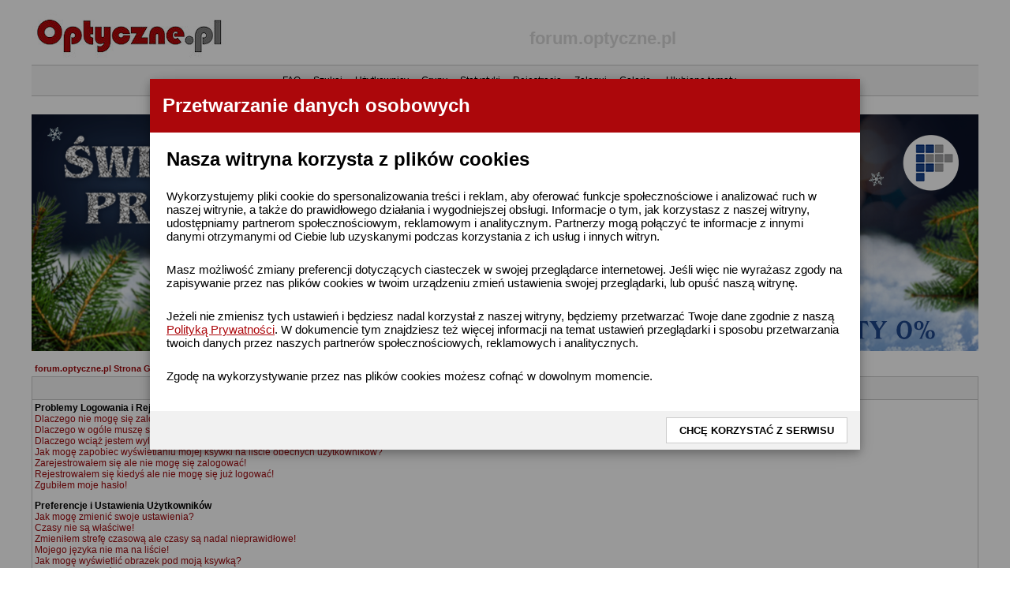

--- FILE ---
content_type: text/html; charset=ISO-8859-2
request_url: https://forum.optyczne.pl/faq.php?sid=6d5aec40085fd2ef05b961064bbbce22
body_size: 17963
content:
<!DOCTYPE HTML PUBLIC "-//W3C//DTD HTML 4.01 Transitional//EN">
<html dir="ltr">
<head>
  <meta http-equiv="Content-Type" content="text/html; charset=iso-8859-2">
  <meta http-equiv="Content-Style-Type" content="text/css">
      <title>forum.optyczne.pl :: FAQ</title>
  <link rel="stylesheet" href="templates/FIsilverBrown/FIsilverBrown.css" type="text/css">
      <style type="text/css">
   <!--
  .topbkg{
  #background: #dbe3ee url(templates/FIsilverBrown/images/cellpic_bkg.jpg) repeat-x;
    background: #ffffff 
  }
  -->
  </style>
  <link rel='stylesheet' href='w3.css' type='text/css' media='all' />
	<script language="Javascript" type="text/javascript">
	<!--
	var factive_color = '#E7E7E7';
	var faonmouse_color = '#F6F6F6';
	var faonmouse2_color = '#EFEFEF';
	var l_empty_message = 'Musisz wpisać wiadomość przed wysłaniem';
	var no_text_selected = 'Zaznacz najpierw tekst';
	var cname = 'bbc79400dc-1';
	var cpath = '/';
	var cdomain = 'forum.optyczne.pl';
	var csecure = '1';
				//-->
	</script>
	<script language="JavaScript" type="text/javascript" src="images/jsscripts.js"></script>
			<script language="JavaScript" type="text/javascript" src="templates/FIsilverBrown/overlib.js"><!-- overLIB (c) Erik Bosrup --></script>
	
<script>
  (function(i,s,o,g,r,a,m){i['GoogleAnalyticsObject']=r;i[r]=i[r]||function(){
    (i[r].q=i[r].q||[]).push(arguments)},i[r].l=1*new Date();a=s.createElement(o),
      m=s.getElementsByTagName(o)[0];a.async=1;a.src=g;m.parentNode.insertBefore(a,m)
        })(window,document,'script','https://www.google-analytics.com/analytics.js','ga');
        
          ga('create', 'UA-909450-1', 'auto');
            ga('send', 'pageview');
            
            </script>






</head>
<body bgcolor="#E5E5E5" text="#000000" link="#000000" vlink="#444444" onload="focus_field('focus');">
<script>
function setCookie(cname, cvalue, exdays) {
    var d = new Date();
    d.setTime(d.getTime() + (exdays*24*60*60*1000));
    var expires = "expires="+ d.toUTCString();
    document.cookie = cname + "=" + cvalue + ";" + expires + ";path=/";
}
function getCookie(cname) {
    var name = cname + "=";
    var decodedCookie = decodeURIComponent(document.cookie);
    var ca = decodedCookie.split(';');
    for(var i = 0; i <ca.length; i++) {
        var c = ca[i];
        while (c.charAt(0) == ' ') {
            c = c.substring(1);
        }
        if (c.indexOf(name) == 0) {
            return c.substring(name.length, c.length);
        }
    }
    return "";
}
function checkCookie() {
    var spr_polityka = getCookie("polityka");
    //alert(spr_polityka);
    if (spr_polityka != 1) {
      document.getElementById('id01').style.display='block';
    }
    
} 
</script>
<div id="id01" class="w3-modal">
 <div class="w3-modal-content w3-card-4 w3-animate-zoom">
  <header class="w3-container w3-red"> 
   <h1>Przetwarzanie danych osobowych</h1>
  </header>

  <div id="" class="w3-container">
  
  <h2>Nasza witryna korzysta z plików cookies</h2>
  <p class="w3-medium">Wykorzystujemy pliki cookie do spersonalizowania treści i reklam, aby oferować funkcje społecznościowe i analizować ruch w naszej witrynie, a także do prawidłowego działania i wygodniejszej obsługi. Informacje o tym, jak korzystasz z naszej witryny, udostępniamy partnerom społecznościowym, reklamowym i analitycznym. Partnerzy mogą połączyć te informacje z innymi danymi otrzymanymi od Ciebie lub uzyskanymi podczas korzystania z ich usług i innych witryn.</p>
  <p class="w3-medium">Masz możliwość zmiany preferencji dotyczących ciasteczek w swojej przeglądarce internetowej. Jeśli więc nie wyrażasz zgody na zapisywanie przez nas plików cookies w twoim urządzeniu zmień ustawienia swojej przeglądarki, lub opuść naszą witrynę.</p>
  <p class="w3-medium">Jeżeli nie zmienisz tych ustawień i będziesz nadal korzystał z naszej witryny, będziemy przetwarzać Twoje dane zgodnie z naszą <a target="_blank" href="https://optyczne.pl/polityka_prywatnosci.pdf">Polityką Prywatności</a>. W dokumencie tym znajdziesz też więcej informacji na temat ustawień przeglądarki i sposobu przetwarzania twoich danych przez naszych partnerów społecznościowych, reklamowych i analitycznych.</p>
  <p class="w3-medium">Zgodę na wykorzystywanie przez nas plików cookies możesz cofnąć w dowolnym momencie.</p>
  
  </div>
  
  <div class="w3-container w3-light-grey w3-padding">
   <button class="w3-button w3-right w3-white w3-border" 
   onclick="document.getElementById('id01').style.display='none';setCookie('polityka',1,900);"><b>CHCĘ KORZYSTAĆ Z SERWISU</b></button>
  </div>
 </div>
</div>
<script>
checkCookie();
</script>

<div id="overDiv" style="position:absolute; visibility:hidden; filter: alpha(opacity=85); -moz-opacity: 0.85; z-index: 10"></div>

<table width="100%" border="0" cellpadding="0" cellspacing="0" bgcolor="">
<tr>
<td align="center">
<table width="1200" border="0" bgcolor="" cellpadding="0" cellspacing="6">
<tr>
<td align="center">
<a name="top"></a><table width="100%" cellspacing="0" cellpadding="7" border="0" align="center">
   <tr>
      <td class="bodyline">
	                    
<table class="bodyline" width="100%" cellspacing="0" cellpadding="0" border="0">
<tr>
<td>
<table class="topbkg" width="100%" cellspacing="0" cellpadding="0" border="0">
<tr>
<td><table width="100%" border="0" cellpadding="0" cellspacing="0" bgcolor="">
<tr>
<td align="center"><a href="https://www.optyczne.pl"><img src="templates/FIsilverBrown/images/phpbb2_logo.jpg" border="0" alt="optyczne.pl" title="optyczne.pl" width="250" height="65" /></a></td>   	<td align="center" width="100%" valign="middle">
						<span class="maintitle"><span style="color: #D9D9D9">forum.optyczne.pl</span></span>
						<!--<br>
						<span class="gen"></span>-->
					</td>
<td align="center" width="100%">&nbsp;</td>
</tr>
</table>

                          <table width="100%" border="0" cellspacing="0" cellpadding="0">
<tr>
<td align="center" class="topnav">
<span class="mainmenu">
                          &#8226;&nbsp; <a href="faq.php?sid=ea480694a50db5430e46921e7dfef911" class="mainmenu">FAQ</a>&nbsp; &#8226;&nbsp;
                          <a href="search.php?sid=ea480694a50db5430e46921e7dfef911" class="mainmenu">Szukaj</a>&nbsp; &#8226;&nbsp;
                          <a href="memberlist.php?sid=ea480694a50db5430e46921e7dfef911" class="mainmenu">Użytkownicy</a>&nbsp; &#8226;&nbsp;
                          <a href="groupcp.php?sid=ea480694a50db5430e46921e7dfef911" class="mainmenu">Grupy</a>&nbsp; &#8226;&nbsp;

                           
                                                                                <a href="statistics.php?sid=ea480694a50db5430e46921e7dfef911" class="mainmenu">Statystyki</a><font color="#000000">&nbsp; &#8226;&nbsp; </font>
                                                <a href="profile.php?mode=register&amp;sid=ea480694a50db5430e46921e7dfef911" class="mainmenu">Rejestracja</a><font color="#000000">&nbsp; &#8226;&nbsp; </font>
                          <a href="login.php?sid=ea480694a50db5430e46921e7dfef911" class="mainmenu">Zaloguj</a><font color="#000000">&nbsp; &#8226;&nbsp; </font>
                                                     <a href="album.php?sid=ea480694a50db5430e46921e7dfef911" class="mainmenu">Galerie</a><font color="#000000">&nbsp; &#8226;&nbsp; </font>
                                                                                                                               				&nbsp;<a href="favorites.php?sid=ea480694a50db5430e46921e7dfef911" class="mainmenu">Ulubione tematy</a>
                        </span></td>
                     </tr>
                  </table>
               </td>

            </tr>
         </table>
	 <!-- reklama -->
	 <br>
	 <center><font size=1 color="#c0c0c0">----- R E K L A M A -----</font><br></center>
	 <center>
	 
	 <!--/* OpenX Javascript Tag v2.8.3 */-->

<!--/*
  * The backup image section of this tag has been generated for use on a
  * non-SSL page. If this tag is to be placed on an SSL page, change the
  *   'http://ads.optyczne.pl/ads/www/delivery/...'
  * to
  *   'https://ads.optyczne.pl/ads/www/delivery/...'
  *
  * This noscript section of this tag only shows image banners. There
  * is no width or height in these banners, so if you want these tags to
  * allocate space for the ad before it shows, you will need to add this
  * information to the <img> tag.
  *
  * If you do not want to deal with the intricities of the noscript
  * section, delete the tag (from <noscript>... to </noscript>). On
  * average, the noscript tag is called from less than 1% of internet
  * users.
  */-->

<script type='text/javascript'><!--//<![CDATA[
   var m3_u = (location.protocol=='https:'?'https://ads.optyczne.pl/ads/www/delivery/ajs.php':'http://ads.optyczne.pl/ads/www/delivery/ajs.php');
   var m3_r = Math.floor(Math.random()*99999999999);
   if (!document.MAX_used) document.MAX_used = ',';
   document.write ("<scr"+"ipt type='text/javascript' src='"+m3_u);
   document.write ("?zoneid=4");
   document.write ('&amp;cb=' + m3_r);
   if (document.MAX_used != ',') document.write ("&amp;exclude=" + document.MAX_used);
   document.write (document.charset ? '&amp;charset='+document.charset : (document.characterSet ? '&amp;charset='+document.characterSet : ''));
   document.write ("&amp;loc=" + escape(window.location));
   if (document.referrer) document.write ("&amp;referer=" + escape(document.referrer));
   if (document.context) document.write ("&context=" + escape(document.context));
   if (document.mmm_fo) document.write ("&amp;mmm_fo=1");
   document.write ("'><\/scr"+"ipt>");
//]]>--></script><noscript><a href='http://ads.optyczne.pl/ads/www/delivery/ck.php?n=ada83aa0&cb=INSERT_RANDOM_NUMBER_HERE' target='_blank'><img src='http://ads.optyczne.pl/ads/www/delivery/avw.php?zoneid=4&cb=INSERT_RANDOM_NUMBER_HERE&n=ada83aa0' border='0' alt='' /></a></noscript>
			<br>
			<!-- koniec kerklamy -->	       
                      </table>
                <br> <table width="100%" cellspacing="0" cellpadding="0" border="0" align="center">


                        <td align="center" valign="top" nowrap="nowrap"><span class="mainmenu">
		            
<table width="100%" cellspacing="2" cellpadding="2" border="0" align="center">
	<tr>
		<td align="left" class="nav"><a href="index.php?sid=ea480694a50db5430e46921e7dfef911" class="nav">forum.optyczne.pl Strona Główna</a></td>
	</tr>
</table>

<table class="forumline" width="100%" cellspacing="1" cellpadding="3" border="0" align="center">
	<tr>
		<th class="thHead">FAQ</th>
	</tr>
	<tr>
		<td class="row1">
						<span class="gen"><b>Problemy Logowania i Rejestracji</b></span><br />
						<span class="gen"><a href="#0" class="postlink">Dlaczego nie mogę się zalogować?</a></span><br />
						<span class="gen"><a href="#1" class="postlink">Dlaczego w ogóle muszę się rejestrować?</a></span><br />
						<span class="gen"><a href="#2" class="postlink">Dlaczego wciąż jestem wylogowywany?</a></span><br />
						<span class="gen"><a href="#3" class="postlink">Jak mogę zapobiec wyświetlaniu mojej ksywki na liście obecnych użytkowników?</a></span><br />
						<span class="gen"><a href="#4" class="postlink">Zarejestrowałem się ale nie mogę się zalogować!</a></span><br />
						<span class="gen"><a href="#5" class="postlink">Rejestrowałem się kiedyś ale nie mogę się już logować!</a></span><br />
						<span class="gen"><a href="#6" class="postlink">Zgubiłem moje hasło!</a></span><br />
						<br />
						<span class="gen"><b>Preferencje i Ustawienia Użytkowników</b></span><br />
						<span class="gen"><a href="#7" class="postlink">Jak mogę zmienić swoje ustawienia?</a></span><br />
						<span class="gen"><a href="#8" class="postlink">Czasy nie są właściwe!</a></span><br />
						<span class="gen"><a href="#9" class="postlink">Zmieniłem strefę czasową ale czasy są nadal nieprawidłowe!</a></span><br />
						<span class="gen"><a href="#10" class="postlink">Mojego języka nie ma na liście!</a></span><br />
						<span class="gen"><a href="#11" class="postlink">Jak mogę wyświetlić obrazek pod moją ksywką?</a></span><br />
						<span class="gen"><a href="#12" class="postlink">Jak mogę zmienić swoją rangę?</a></span><br />
						<span class="gen"><a href="#13" class="postlink">Kiedy klikam odnośnik email, forum wymaga logowania</a></span><br />
						<br />
						<span class="gen"><b>Problemy z Pisaniem</b></span><br />
						<span class="gen"><a href="#14" class="postlink">Jak mogę napisać temat na forum?</a></span><br />
						<span class="gen"><a href="#15" class="postlink">Jak mogę zmienić lub usunąć post?</a></span><br />
						<span class="gen"><a href="#16" class="postlink">Jak mogę dodać podpis do mojego postu?</a></span><br />
						<span class="gen"><a href="#17" class="postlink">Jak mogę utworzyć ankietę?</a></span><br />
						<span class="gen"><a href="#18" class="postlink">Jak mogę zmienić lub usunąć ankietę?</a></span><br />
						<span class="gen"><a href="#19" class="postlink">Dlaczego nie mam dostępu do forum?</a></span><br />
						<span class="gen"><a href="#20" class="postlink">Dlaczego nie mogę głosować w ankietach?</a></span><br />
						<br />
						<span class="gen"><b>Formatowanie i Typy Tematów</b></span><br />
						<span class="gen"><a href="#21" class="postlink">Czym jest BBCode?</a></span><br />
						<span class="gen"><a href="#22" class="postlink">Czy mogę używać HTML?</a></span><br />
						<span class="gen"><a href="#23" class="postlink">Czym są Uśmieszki?</a></span><br />
						<span class="gen"><a href="#24" class="postlink">Czy mogę dodawać Obrazki?</a></span><br />
						<span class="gen"><a href="#25" class="postlink">Czym są Ogłoszenia?</a></span><br />
						<span class="gen"><a href="#26" class="postlink">Czym są Tematy Przyklejone?</a></span><br />
						<span class="gen"><a href="#27" class="postlink">Czym są Tematy Zablokowane?</a></span><br />
						<br />
						<span class="gen"><b>Poziomy Użytkowników i Grupy</b></span><br />
						<span class="gen"><a href="#28" class="postlink">Kim są Administratorzy?</a></span><br />
						<span class="gen"><a href="#29" class="postlink">Kim są Moderatorzy?</a></span><br />
						<span class="gen"><a href="#30" class="postlink">Czym są Grupy Użytkowników?</a></span><br />
						<span class="gen"><a href="#31" class="postlink">Jak mogę dołączyć do Grupy?</a></span><br />
						<span class="gen"><a href="#32" class="postlink">Jak mogę zostać Moderatorem Grupy?</a></span><br />
						<br />
						<span class="gen"><b>Prywatne Wiadomości</b></span><br />
						<span class="gen"><a href="#33" class="postlink">Nie mogę wysyłać prywatnych wiadomości!</a></span><br />
						<span class="gen"><a href="#34" class="postlink">Wciąż dostaję niechciane prywatne wiadomości!</a></span><br />
						<span class="gen"><a href="#35" class="postlink">Dostałem spam lub obraźliwy email od kogoś z tego forum!</a></span><br />
						<br />
						<span class="gen"><b>Sprawy phpBB 2</b></span><br />
						<span class="gen"><a href="#36" class="postlink">Kto napisał ten skrypt?</a></span><br />
						<span class="gen"><a href="#37" class="postlink">Dlaczego funkcja X nie jest dostępna?</a></span><br />
						<span class="gen"><a href="#38" class="postlink">Z kim mam się skontaktować w sprawach nadużyć i prawnych dotyczących tego forum?</a></span><br />
						<br />
						<span class="gen"><b>Punkty pomógł/pomogła</b></span><br />
						<span class="gen"><a href="#39" class="postlink">Czym są punkty pomógł/pomogła?</a></span><br />
						<span class="gen"><a href="#40" class="postlink">Kto może dawać punkty pomógł/pomogła?</a></span><br />
						<span class="gen"><a href="#41" class="postlink">Dlaczego na niektórych forach pod moim avatarem nie są wyświetlane punkty pomógł/pomogła?</a></span><br />
						<span class="gen"><a href="#42" class="postlink">Jak mogę sprawdzić liczbę i inne informacje związane z punktami, które posiadam ja i inni użytkownicy?</a></span><br />
						<span class="gen"><a href="#43" class="postlink">W jaki sposób mogę dać użytkownikowi punkt pomógł/pomogła?</a></span><br />
						<span class="gen"><a href="#44" class="postlink">Ile mogę wystawić punktów w jednym temacie?</a></span><br />
						<br />
						<span class="gen"><b>Ostrzeżenia - system kar dla użytkowników</b></span><br />
						<span class="gen"><a href="#45" class="postlink">Czym są ostrzeżenia?</a></span><br />
						<span class="gen"><a href="#46" class="postlink">Kto może dawać i usuwać ostrzeżenia?</a></span><br />
						<span class="gen"><a href="#47" class="postlink">Co oznaczają wartości ostrzeżeń (np. 1/3/6)?</a></span><br />
						<span class="gen"><a href="#48" class="postlink">Jak sprawdzić kto i dlaczego dał mi ostrzeżenie?</a></span><br />
						<span class="gen"><a href="#49" class="postlink">Czy jest możliwość reklamacji?</a></span><br />
						<br />
						<span class="gen"><b>Załączniki</b></span><br />
						<span class="gen"><a href="#50" class="postlink">W jaki sposób mogę dodać załączniki?</a></span><br />
						<span class="gen"><a href="#51" class="postlink">W jaki sposób mogę dodać załącznik po napisaniu postu?</a></span><br />
						<span class="gen"><a href="#52" class="postlink">W jaki sposób skasować załącznik?</a></span><br />
						<span class="gen"><a href="#53" class="postlink">W jaki sposób mogę zaktualizować komentarz?</a></span><br />
						<span class="gen"><a href="#54" class="postlink">Dlaczego mój załącznik nie jest widoczny w poście?</a></span><br />
						<span class="gen"><a href="#55" class="postlink">Dlaczego nie mogę dodawać załączników?</a></span><br />
						<span class="gen"><a href="#56" class="postlink">Mam odpowiednie uprawnienia a mimo to nie mogę dodać załącznika.</a></span><br />
						<span class="gen"><a href="#57" class="postlink">Dlaczego nie mogę skasować załączników?</a></span><br />
						<span class="gen"><a href="#58" class="postlink">Dlaczego nie mogę ściągać/ogladać załączników?</a></span><br />
						<span class="gen"><a href="#59" class="postlink">Co powinienem zrobić jeśli znajdę nielegalny załącznik?</a></span><br />
						<br />
					</td>
	</tr>
	<tr>
		<td class="catBottom" height="28">&nbsp;</td>
	</tr>
</table>

<br clear="all" />

<table class="forumline" width="100%" cellspacing="1" cellpadding="3" border="0" align="center">
	<tr> 
		<td class="catHead" height="28" align="center"><span class="cattitle">Problemy Logowania i Rejestracji</span></td>
	</tr>
	  
	<tr> 
		<td class="row1" align="left" valign="top"><span class="postbody"><a name="0"></a><b>Dlaczego nie mogę się zalogować?</b></span><br /><span class="postbody">A zarejestrowałeś się? Naprawdę musisz się zarejestrować aby móc się logować. A może zostałeś wyrzucony z forum (jeśli tak się stało zobaczysz odpowiednią informację)? W takim wypadku skontaktuj się z webmasterem lub administratorem forum aby poznać powód tego. Jeżeli zarejestrowałeś się, nie zostałeś wyrzucony a i tak nie możesz się logować sprawdź ponownie swój login i hasło. Zazwyczaj to właśnie błędny login lub hasło są problemem, ale jeśli tak nie jest skontaktuj się z administratorem forum, gdyż problem może leżeć po stronie błędnej konfiguracji skryptu.<br /><a class="postlink" href="#top">Powrót do góry</a></span></td>
	</tr>
	<tr>
		<td class="spaceRow" height="1"><img src="templates/FIsilverBrown/images/spacer.gif" alt="" width="1" height="1" /></td>
	</tr>
	  
	<tr> 
		<td class="row2" align="left" valign="top"><span class="postbody"><a name="1"></a><b>Dlaczego w ogóle muszę się rejestrować?</b></span><br /><span class="postbody">Być może nie musisz, zależy to od administratora forum czy musisz się rejestrować by móc się wypowiedzieć. Jednakże rejestracja da ci dostęp do dodatkowych funkcji niedostępnych dla gości, takich jak własny avatar, prywatne wiadomości, wysyłanie emaili, subskrypcja grup użytkowników itd. Rejestracja zajmuje tylko chwilę i naprawdę zalecamy jej dokonanie.<br /><a class="postlink" href="#top">Powrót do góry</a></span></td>
	</tr>
	<tr>
		<td class="spaceRow" height="1"><img src="templates/FIsilverBrown/images/spacer.gif" alt="" width="1" height="1" /></td>
	</tr>
	  
	<tr> 
		<td class="row1" align="left" valign="top"><span class="postbody"><a name="2"></a><b>Dlaczego wciąż jestem wylogowywany?</b></span><br /><span class="postbody">Jeżeli nie zaznaczysz opcji <i>Loguj mnie automatycznie</i> podczas logowania na forum będziesz zawsze wylogowywany po pewnym czasie. To zapobiega wykorzystaniu twojego konta przez kogokolwiek innego. Aby pozostawać zalogowanym zaznacz powyższą opcję. Nie jest to zalecane, gdy korzystasz z publicznego komputera, np. w bibliotece, kawiarni internetowej czy na uczelni.<br /><a class="postlink" href="#top">Powrót do góry</a></span></td>
	</tr>
	<tr>
		<td class="spaceRow" height="1"><img src="templates/FIsilverBrown/images/spacer.gif" alt="" width="1" height="1" /></td>
	</tr>
	  
	<tr> 
		<td class="row2" align="left" valign="top"><span class="postbody"><a name="3"></a><b>Jak mogę zapobiec wyświetlaniu mojej ksywki na liście obecnych użytkowników?</b></span><br /><span class="postbody">W swoim profilu znajdziesz opcję <i>Ukryj moją obecność na forum</i>. Jeżeli ją <i>włączysz</i> będziesz widoczny na liście tylko dla administratorów oraz dla siebie. Będziesz liczony jako użytkownik ukryty.<br /><a class="postlink" href="#top">Powrót do góry</a></span></td>
	</tr>
	<tr>
		<td class="spaceRow" height="1"><img src="templates/FIsilverBrown/images/spacer.gif" alt="" width="1" height="1" /></td>
	</tr>
	  
	<tr> 
		<td class="row1" align="left" valign="top"><span class="postbody"><a name="4"></a><b>Zarejestrowałem się ale nie mogę się zalogować!</b></span><br /><span class="postbody">Na początek sprawdź czy wpisujesz poprawny login i hasło. Jeżeli te są w porządku to problemem może być jedna z dwóch rzeczy. Jeżeli włączone są funkcje COPPA i kliknąłeś odnośnik <u>Mam mniej niż 13 lat</u> podczas rejestracji musisz postąpić zgodnie z otrzymanymi instrukcjami. Jeżeli tak nie jest to może twoje konto wymaga aktywacji? Niektóre fora wymagają aktywacji wszystkich nowych kont, albo przez samych użytkowników, albo przez administratora, zanim można się na nie logować. Po rejestracji powinieneś otrzymać wiadomość czy wymagana jest aktywacja. Jeżeli otrzymałeś email postępuj zgodnie z instrukcjami w nim zawartymi, a jeśli nie otrzymałeś email'a, to czy jesteś pewien, że podałeś właściwy adres? Jednym z powodów wykorzystania aktywacji jest redukcja dostępu do forum osób nieporządanych, które zechcą je spamować lub obrażać użytkowników. Jeżeli jesteś pewien, że podałeś właściwy email spróbuj skontaktować się z administratorem forum.<br /><a class="postlink" href="#top">Powrót do góry</a></span></td>
	</tr>
	<tr>
		<td class="spaceRow" height="1"><img src="templates/FIsilverBrown/images/spacer.gif" alt="" width="1" height="1" /></td>
	</tr>
	  
	<tr> 
		<td class="row2" align="left" valign="top"><span class="postbody"><a name="5"></a><b>Rejestrowałem się kiedyś ale nie mogę się już logować!</b></span><br /><span class="postbody">Najbardziej prawdopodobne powody takiego stanu to: wpisałeś niewłaściwy login i hasło (poszukaj email'a, który dostałeś po rejestracji) lub administrator usunął twoje konto z jakiegoś powodu. Być może stało się tak, ponieważ nic nie napisałeś? Często administratorzy usuwają użytkowników, którzy w ogóle nic nie napisali aby zmniejszyć rozmiar bazy danych. Spróbuj zarejestrować się ponownie i bądź aktywny w dyskusjach.<br /><a class="postlink" href="#top">Powrót do góry</a></span></td>
	</tr>
	<tr>
		<td class="spaceRow" height="1"><img src="templates/FIsilverBrown/images/spacer.gif" alt="" width="1" height="1" /></td>
	</tr>
	  
	<tr> 
		<td class="row1" align="left" valign="top"><span class="postbody"><a name="6"></a><b>Zgubiłem moje hasło!</b></span><br /><span class="postbody">Nie panikuj! Twoje hasło co prawda nie może zostać odzyskane, ale można je wyczyścić. Aby to zrobić przejdź na stronę logowania i kliknij <u>Zapomniałem hasła</u>, oraz postępuj zgodnie z podanymi instrukcjami a szybko wrócisz na forum<br /><a class="postlink" href="#top">Powrót do góry</a></span></td>
	</tr>
	<tr>
		<td class="spaceRow" height="1"><img src="templates/FIsilverBrown/images/spacer.gif" alt="" width="1" height="1" /></td>
	</tr>
	</table>

<br clear="all" />
<table class="forumline" width="100%" cellspacing="1" cellpadding="3" border="0" align="center">
	<tr> 
		<td class="catHead" height="28" align="center"><span class="cattitle">Preferencje i Ustawienia Użytkowników</span></td>
	</tr>
	  
	<tr> 
		<td class="row1" align="left" valign="top"><span class="postbody"><a name="7"></a><b>Jak mogę zmienić swoje ustawienia?</b></span><br /><span class="postbody">Wszystkie twoje ustawienia (jeśli jesteś zarejestrowany) są przechowywane w bazie danych. Aby je zmienić kliknij w odnośnik <u>Profil</u> (najczęściej znajduje się na górze strony, chociaż nie zawsze). To pozwoli ci zmienić wszystkie ustawienia.<br /><a class="postlink" href="#top">Powrót do góry</a></span></td>
	</tr>
	<tr>
		<td class="spaceRow" height="1"><img src="templates/FIsilverBrown/images/spacer.gif" alt="" width="1" height="1" /></td>
	</tr>
	  
	<tr> 
		<td class="row2" align="left" valign="top"><span class="postbody"><a name="8"></a><b>Czasy nie są właściwe!</b></span><br /><span class="postbody">Podane czasy są prawie na pewno właściwe, ale być może widzisz czasy ze strefy czasowej innej niż twoja. Jeżeli tak jest, to powinieneś zmienić ustawienia twojego profilu, wybierając strefę czasową odpowiednią dla twojego obszaru. Pamiętaj, że zmiana strefy czasowej, jak większość ustawień, może być dokonana jedynie przez użytkowników zarejestrowanych. Jeśli więc jeszcze się nie zarejestrowałeś, teraz jest dobry moment, żeby to zrobić.<br /><a class="postlink" href="#top">Powrót do góry</a></span></td>
	</tr>
	<tr>
		<td class="spaceRow" height="1"><img src="templates/FIsilverBrown/images/spacer.gif" alt="" width="1" height="1" /></td>
	</tr>
	  
	<tr> 
		<td class="row1" align="left" valign="top"><span class="postbody"><a name="9"></a><b>Zmieniłem strefę czasową ale czasy są nadal nieprawidłowe!</b></span><br /><span class="postbody">Jeżeli jesteś pewien, że ustawienia twojej strefy czasowej są poprawne problemem może być czas letni. Forum nie jest zaprojektowane do osbługi zmian między czasem zimowym i letnim, więc w okresie obowiązywania czasu letniego podane czasy mogą różnić się o godzinę od prawdziwych.<br /><a class="postlink" href="#top">Powrót do góry</a></span></td>
	</tr>
	<tr>
		<td class="spaceRow" height="1"><img src="templates/FIsilverBrown/images/spacer.gif" alt="" width="1" height="1" /></td>
	</tr>
	  
	<tr> 
		<td class="row2" align="left" valign="top"><span class="postbody"><a name="10"></a><b>Mojego języka nie ma na liście!</b></span><br /><span class="postbody">Najbardziej prawdopodobne powody to albo ponieważ administrator nie zainstalował twojego języka albo program nie został jeszcze przetłumaczony na twój język. Spróbuj spytać się administratora forum, czy może zainstalować odpowiedni język, a jeśli tłumaczenie nie istnieje możesz sam je zrobić. Więcej informacji znajdziesz na stronie Grupy phpBB (odnośnik znajdziesz na dole strony).<br /><a class="postlink" href="#top">Powrót do góry</a></span></td>
	</tr>
	<tr>
		<td class="spaceRow" height="1"><img src="templates/FIsilverBrown/images/spacer.gif" alt="" width="1" height="1" /></td>
	</tr>
	  
	<tr> 
		<td class="row1" align="left" valign="top"><span class="postbody"><a name="11"></a><b>Jak mogę wyświetlić obrazek pod moją ksywką?</b></span><br /><span class="postbody">Pod twoją nazwą użytkownika przy czytaniu postów mogą być dwa obrazki. Pierwszy jest związany z twoją rangą, zwykle ma formę gwiazdek lub innych znaczków pokazujących jak dużo napisałeś postów lub jaki masz na nich status. Pod nim może znajdować się większy obrazek nazywany Avatarem, który z reguły dla każdego jest inny. To od administratora zależy czy zechce udostępnić funkcje Avatartów i w jaki sposób je udostępni. Jeżeli nie możesz z nich korzystać, to taka jest decyzja administratora i do niego możesz kierować pytania o jej powód (na pewno jest dobry!)<br /><a class="postlink" href="#top">Powrót do góry</a></span></td>
	</tr>
	<tr>
		<td class="spaceRow" height="1"><img src="templates/FIsilverBrown/images/spacer.gif" alt="" width="1" height="1" /></td>
	</tr>
	  
	<tr> 
		<td class="row2" align="left" valign="top"><span class="postbody"><a name="12"></a><b>Jak mogę zmienić swoją rangę?</b></span><br /><span class="postbody">Przeważnie nie możesz zmienić nazwy swojej rangi (pojawiają się one pod nazwą użytkownika przy przeglądaniu tematu, oraz w twoim profilu, zależnie od szablonu). Większość for używa rang aby zaznaczyć liczbę postów, które napisałeś, i aby wyróżnić konkretne osoby, np. moderatorzy czy administratorzy mogą mieć specjalną rangę. Prosimy nie pisać specjalnie postów tylko po to, aby otrzymać wyższą rangę. W takim wypadku moderator lub administrator po prostu ręcznie ją zmniejszy.<br /><a class="postlink" href="#top">Powrót do góry</a></span></td>
	</tr>
	<tr>
		<td class="spaceRow" height="1"><img src="templates/FIsilverBrown/images/spacer.gif" alt="" width="1" height="1" /></td>
	</tr>
	  
	<tr> 
		<td class="row1" align="left" valign="top"><span class="postbody"><a name="13"></a><b>Kiedy klikam odnośnik email, forum wymaga logowania</b></span><br /><span class="postbody">Jedynie zarejestrowani użytkownicy mogą wysyłać email przez wbudowany w forum system (jeżeli admin go włączył). Jest tak aby zapobiec niewłaściwemu wykorzystaniu adresów na forum przez anonimowych użytkowników.<br /><a class="postlink" href="#top">Powrót do góry</a></span></td>
	</tr>
	<tr>
		<td class="spaceRow" height="1"><img src="templates/FIsilverBrown/images/spacer.gif" alt="" width="1" height="1" /></td>
	</tr>
	</table>

<br clear="all" />
<table class="forumline" width="100%" cellspacing="1" cellpadding="3" border="0" align="center">
	<tr> 
		<td class="catHead" height="28" align="center"><span class="cattitle">Problemy z Pisaniem</span></td>
	</tr>
	  
	<tr> 
		<td class="row1" align="left" valign="top"><span class="postbody"><a name="14"></a><b>Jak mogę napisać temat na forum?</b></span><br /><span class="postbody">To proste, kliknij w odpowiedni temat na jedym z for lub tematów. Możliwe, że będziesz musiał się zarejestrować zanim będziesz mógł coś napisać; twoje uprawnienia są wypisane na dole stron for i tematów (lista <i>Możesz pisać nowe tematy, Możesz głosować w ankietach, itp.</i>)<br /><a class="postlink" href="#top">Powrót do góry</a></span></td>
	</tr>
	<tr>
		<td class="spaceRow" height="1"><img src="templates/FIsilverBrown/images/spacer.gif" alt="" width="1" height="1" /></td>
	</tr>
	  
	<tr> 
		<td class="row2" align="left" valign="top"><span class="postbody"><a name="15"></a><b>Jak mogę zmienić lub usunąć post?</b></span><br /><span class="postbody">Jeżeli nie jesteś administratorem lub moderatorem forum możesz jedynie zmieniać lub usuwać własne posty. Aby zmienić post (czasem jest to możliwe jedynie przez jakiś czas po jego napisaniu) kliknij w przycisk <i>zmień</i> przy danym poście. Jeżeli ktoś już na niego odpowiedział po edycji pod postem pojawi się tekst drobnymi literami informujący, ile razy dany post zmieniano. Nie zostanie on dodany jeśli ktoś już odpowiedział na post, lub jeśli został on zmieniony przez administratorów lub moderatorów (powinni oni powiadomić co zmienili i dlaczego). Pamiętaj, że zwykli użytkownicy nie mogą usunąć postu, na który ktoś już odpowiedział.<br /><a class="postlink" href="#top">Powrót do góry</a></span></td>
	</tr>
	<tr>
		<td class="spaceRow" height="1"><img src="templates/FIsilverBrown/images/spacer.gif" alt="" width="1" height="1" /></td>
	</tr>
	  
	<tr> 
		<td class="row1" align="left" valign="top"><span class="postbody"><a name="16"></a><b>Jak mogę dodać podpis do mojego postu?</b></span><br /><span class="postbody">Aby dodać podpis do wiadomości musisz najpierw go stworzyć w swoim profilu. Kiedy już to zrobisz możesz zaznaczyć pole <i>Dodaj podpis</i> przy formularzu wysyłania postu, aby dodać podpis. Możesz także domyślnie dodawać podpis do wszystkich swoich postów zaznaczając odpowiednią opcję w swoim profilu (przy czym każdorazowo pisząc post możesz zadecydować o nie dodawaniu do niego podpisu, przez odznaczenie pola w formularzu wysyłania)<br /><a class="postlink" href="#top">Powrót do góry</a></span></td>
	</tr>
	<tr>
		<td class="spaceRow" height="1"><img src="templates/FIsilverBrown/images/spacer.gif" alt="" width="1" height="1" /></td>
	</tr>
	  
	<tr> 
		<td class="row2" align="left" valign="top"><span class="postbody"><a name="17"></a><b>Jak mogę utworzyć ankietę?</b></span><br /><span class="postbody">Tworzenie ankiet jest proste, kiedy piszesz nowy temat (lub zmieniasz pierwszy post w temacie, jeśli masz do tego uprawnienia) powinieneś zobaczyć formularz <i>Dodaj Ankietę</i> pod głównym polem wiadomości (jeżeli nie widzisz go, to prawdopodobnie nie masz uprawnień do tworzenia ankiet). Musisz wpisać tytuł ankiety i podać przynajmniej dwie opcje (kolejne opcje możesz dodawać przyciskiem <i>Dodaj opcję</i>). Możesz także wyznaczyć limit czasowy dla ankiety, ustaw 0 dla niekończącej się. Liczba możliwych do ustawienia opcji jest określana przez administratora.<br /><a class="postlink" href="#top">Powrót do góry</a></span></td>
	</tr>
	<tr>
		<td class="spaceRow" height="1"><img src="templates/FIsilverBrown/images/spacer.gif" alt="" width="1" height="1" /></td>
	</tr>
	  
	<tr> 
		<td class="row1" align="left" valign="top"><span class="postbody"><a name="18"></a><b>Jak mogę zmienić lub usunąć ankietę?</b></span><br /><span class="postbody">Podobnie jak z postami, ankiety mogą być zmieniane jedynie przez ich twórców, moderatorów lub administratorów. Aby zmienić ankietę musisz zmienić pierwszy post w danym temacie (z którym zawsze związana jest ankieta). Jeżeli nikt jeszcze nie głosował użytkownicy mogą usunąć ankietę lub zmieniać którąkolwiek z opcji, jednakże jeśli zostały już oddane głosy tylko moderatorzy i administratorzy mogą ankietę zmienić lub usunąć. Jest to ustawione w ten sposób aby zapobiec fałszowaniu ankiet przez zmianę opcji w połowie głosowania.<br /><a class="postlink" href="#top">Powrót do góry</a></span></td>
	</tr>
	<tr>
		<td class="spaceRow" height="1"><img src="templates/FIsilverBrown/images/spacer.gif" alt="" width="1" height="1" /></td>
	</tr>
	  
	<tr> 
		<td class="row2" align="left" valign="top"><span class="postbody"><a name="19"></a><b>Dlaczego nie mam dostępu do forum?</b></span><br /><span class="postbody">Nietóre fora mogą być przeznaczone dla konkretnych użytkowników lub grup. Aby przeglądać, czytać, pisać itp. może być potrzebna specjalna autoryzacja. Dostępu do nich mogą udzielić jedynie moderatorzy forum oraz administratorzy i z nimi powinieneś się skontaktować.<br /><a class="postlink" href="#top">Powrót do góry</a></span></td>
	</tr>
	<tr>
		<td class="spaceRow" height="1"><img src="templates/FIsilverBrown/images/spacer.gif" alt="" width="1" height="1" /></td>
	</tr>
	  
	<tr> 
		<td class="row1" align="left" valign="top"><span class="postbody"><a name="20"></a><b>Dlaczego nie mogę głosować w ankietach?</b></span><br /><span class="postbody">Tylko zarejestrowani użytkownicy mogą głosować w ankietach (aby zapobiec fałszowaniu wyników). Jeżeli zarejestrowałeś się i nadal nie możesz głosować, prawdopodobnie nie masz odpowiednich uprawnień.<br /><a class="postlink" href="#top">Powrót do góry</a></span></td>
	</tr>
	<tr>
		<td class="spaceRow" height="1"><img src="templates/FIsilverBrown/images/spacer.gif" alt="" width="1" height="1" /></td>
	</tr>
	</table>

<br clear="all" />
<table class="forumline" width="100%" cellspacing="1" cellpadding="3" border="0" align="center">
	<tr> 
		<td class="catHead" height="28" align="center"><span class="cattitle">Formatowanie i Typy Tematów</span></td>
	</tr>
	  
	<tr> 
		<td class="row1" align="left" valign="top"><span class="postbody"><a name="21"></a><b>Czym jest BBCode?</b></span><br /><span class="postbody">BBCode jest specjalną implementacją HTML'a, a możliwość jego używania jest uzależniona od ustawień dokonanych przez administratora (możesz także wyłączać go dla każdego postu osobno w formularzu wysyłania). Sam BBCode jest podobny stylowo do HTML'a, znaczniki są zawarte w nawiasach kwadratowych [ i ] a nie &lt; i &gt; oraz oferuje większą kontrolę nad tym co i jak będzie wyświetlane. Więcej informacji o BBCode znajdziesz w przewodniku, do którego dostaniesz się ze strony wysyłania postu.<br /><a class="postlink" href="#top">Powrót do góry</a></span></td>
	</tr>
	<tr>
		<td class="spaceRow" height="1"><img src="templates/FIsilverBrown/images/spacer.gif" alt="" width="1" height="1" /></td>
	</tr>
	  
	<tr> 
		<td class="row2" align="left" valign="top"><span class="postbody"><a name="22"></a><b>Czy mogę używać HTML?</b></span><br /><span class="postbody">Zależy to od decyzji administratora, który ma pełną kontrolę nad możliwością używania HTML'a. Jeżeli możesz go używać, prawdopodobnie tylko niektóre znaczniki będą działały. Jest to podyktowane względami <i>bezpieczeństwa</i>, aby zapobiec wstawianiu przez ludzi kodu, który zepsuje wygląd strony czy sprawi inne kłopoty. Jeżeli HTML jest włączony, możesz wyłączyć go dla każdego postu wybierając odpowiednią opcję w formularzu wysłania postu.<br /><a class="postlink" href="#top">Powrót do góry</a></span></td>
	</tr>
	<tr>
		<td class="spaceRow" height="1"><img src="templates/FIsilverBrown/images/spacer.gif" alt="" width="1" height="1" /></td>
	</tr>
	  
	<tr> 
		<td class="row1" align="left" valign="top"><span class="postbody"><a name="23"></a><b>Czym są Uśmieszki?</b></span><br /><span class="postbody">Uśmieszki, albo Ikony Emocji są małymi grafikami, które mogą być używane do wyrażenia jakiegoś uczucia przez wstawienie krótkiego kodu, np. :) oznacza szczęście, :( oznacza smutek. Pełna lista ikon jest dostępna z formularza wysyłania postu. Spróbuj jednak nie nadużywać tych ikon, ponieważ mogą spowodować nieczytelność postu i moderator może zdecydować o usunięciu ich lub całego postu.<br /><a class="postlink" href="#top">Powrót do góry</a></span></td>
	</tr>
	<tr>
		<td class="spaceRow" height="1"><img src="templates/FIsilverBrown/images/spacer.gif" alt="" width="1" height="1" /></td>
	</tr>
	  
	<tr> 
		<td class="row2" align="left" valign="top"><span class="postbody"><a name="24"></a><b>Czy mogę dodawać Obrazki?</b></span><br /><span class="postbody">Jak najbardziej możesz wstawiać obrazki do swoich postów. Jednakże obecnie nie istnieje możliwość przesyłania obrazków bezpośrednio na forum. Musisz więc wstawiać obrazki, które znajdują się na innym, ogólnodostępnym serwerze, np. http://www.moj-serwer.pl/moj-obraz.gif. Nie możesz wstawiać obrazków znajdujących się na twoim komputerze (chyba że jest on publicznie dostępnym serwerem) ani obrazków przechowywanych na stronach wymagających autoryzacji, np. skrzynki pocztowe, strony chronione hasłem itp. Aby wstawić obrazek użyj znacznika BBCode [img] lub odpowiedniego znacznika HTML (jeśli jest to dozwolone).<br /><a class="postlink" href="#top">Powrót do góry</a></span></td>
	</tr>
	<tr>
		<td class="spaceRow" height="1"><img src="templates/FIsilverBrown/images/spacer.gif" alt="" width="1" height="1" /></td>
	</tr>
	  
	<tr> 
		<td class="row1" align="left" valign="top"><span class="postbody"><a name="25"></a><b>Czym są Ogłoszenia?</b></span><br /><span class="postbody">Ogłoszenia często zawierają istotne informacje i powinieneś czytać je gdy tylko się pojawią. Ogłoszenia pojawiają się na górze każdej strony na forum, w którym zostały napisane. To czy możesz wysyłać ogłoszenia zależy od tego, jakich wymaga to uprawnień dostępu, ustawianych przez administratora.<br /><a class="postlink" href="#top">Powrót do góry</a></span></td>
	</tr>
	<tr>
		<td class="spaceRow" height="1"><img src="templates/FIsilverBrown/images/spacer.gif" alt="" width="1" height="1" /></td>
	</tr>
	  
	<tr> 
		<td class="row2" align="left" valign="top"><span class="postbody"><a name="26"></a><b>Czym są Tematy Przyklejone?</b></span><br /><span class="postbody">Tematy Przyklejone pojawiają się pod ogłoszeniami w przeglądzie for i tylko na pierwszej jego stronie. Najczęściej są dosyć ważne, więc w miarę możliwości powinieneś je czytać. Podobnie jak z ogłoszeniami, administrator decyduje jakie uprawnienia są konieczne do pisania tematów przyklejonych na każdym forum.<br /><a class="postlink" href="#top">Powrót do góry</a></span></td>
	</tr>
	<tr>
		<td class="spaceRow" height="1"><img src="templates/FIsilverBrown/images/spacer.gif" alt="" width="1" height="1" /></td>
	</tr>
	  
	<tr> 
		<td class="row1" align="left" valign="top"><span class="postbody"><a name="27"></a><b>Czym są Tematy Zablokowane?</b></span><br /><span class="postbody">Zablokowane Tematy są ustawiane w ten sposób przez moderatora lub administratora. Nie możesz pisać w nich dalszych odpowiedzi oraz każda zawarta w nich ankieta jest automatycznie kończona. Powodów dla zamknięcia tematu może być bardzo wiele.<br /><a class="postlink" href="#top">Powrót do góry</a></span></td>
	</tr>
	<tr>
		<td class="spaceRow" height="1"><img src="templates/FIsilverBrown/images/spacer.gif" alt="" width="1" height="1" /></td>
	</tr>
	</table>

<br clear="all" />
<table class="forumline" width="100%" cellspacing="1" cellpadding="3" border="0" align="center">
	<tr> 
		<td class="catHead" height="28" align="center"><span class="cattitle">Poziomy Użytkowników i Grupy</span></td>
	</tr>
	  
	<tr> 
		<td class="row1" align="left" valign="top"><span class="postbody"><a name="28"></a><b>Kim są Administratorzy?</b></span><br /><span class="postbody">Administratorzy są ludźmi, którym przydzielono najwyższy poziom kontroli nad całym forum. Mogą oni kontrolować wszystkie aspekty działania forum, włącznie z ustawianiem uprawnień dostępu, usuwaniem użytkowników, tworzeniem grup, określaniem moderatorów itp. Mają także pełne możliwości moderacji na forach.<br /><a class="postlink" href="#top">Powrót do góry</a></span></td>
	</tr>
	<tr>
		<td class="spaceRow" height="1"><img src="templates/FIsilverBrown/images/spacer.gif" alt="" width="1" height="1" /></td>
	</tr>
	  
	<tr> 
		<td class="row2" align="left" valign="top"><span class="postbody"><a name="29"></a><b>Kim są Moderatorzy?</b></span><br /><span class="postbody">Moderatorzy są osobami (albo grupami osób), których zadaniem jest doglądanie forum od czasu do czasu. Mają możliwość zmieniania treści lub usuwania postów oraz blokowania, odblokowywania, przenoszenia, usuwania i dzielenia tematów w forum, które moderują. Generalnie czuwają aby ludzie nie schodzili <i>z tematu</i> w dyskusjach oraz nie publikowali nieodpowiednich materiałow.<br /><a class="postlink" href="#top">Powrót do góry</a></span></td>
	</tr>
	<tr>
		<td class="spaceRow" height="1"><img src="templates/FIsilverBrown/images/spacer.gif" alt="" width="1" height="1" /></td>
	</tr>
	  
	<tr> 
		<td class="row1" align="left" valign="top"><span class="postbody"><a name="30"></a><b>Czym są Grupy Użytkowników?</b></span><br /><span class="postbody">Grupy Użytkowników są sposobem, w jaki administratorzy mogą grupować użytkowników. Każdy użytkownik może należeć do wielu grup (co przeważnie nie jest możliwe w innych forach) i każda grupa może mieć własne prawa dostępu. Dzięku temu administratorzy mogą łatwo ustawić wielu użytkowników jako moderatorów lub dać im dostęp do prywatnego forum itp.<br /><a class="postlink" href="#top">Powrót do góry</a></span></td>
	</tr>
	<tr>
		<td class="spaceRow" height="1"><img src="templates/FIsilverBrown/images/spacer.gif" alt="" width="1" height="1" /></td>
	</tr>
	  
	<tr> 
		<td class="row2" align="left" valign="top"><span class="postbody"><a name="31"></a><b>Jak mogę dołączyć do Grupy?</b></span><br /><span class="postbody">Aby dołączyć do grupy użytkowników kliknij w odnośnik grup użytkowników na górze strony (zależnie od szablonu), gdzie możesz przeglądać wszystkie grupy. Nie wszystkie są dostępne dla każdego, niektóre mogą być zamknięte a inne mogą mieć nawet ukryte członkowstwo. Jeżeli grupa jest otwarta możesz poprosić o członkowstwo klikając w odpowiedni przycisk. Twoja prośba musi zostać zaakceptowana przez moderatora grupy, przy czym może on spytać o powód twojej decyzji. Prosimy nie nagabywać moderatora w przypadku negatywnej decyzji, ma swoje powody.<br /><a class="postlink" href="#top">Powrót do góry</a></span></td>
	</tr>
	<tr>
		<td class="spaceRow" height="1"><img src="templates/FIsilverBrown/images/spacer.gif" alt="" width="1" height="1" /></td>
	</tr>
	  
	<tr> 
		<td class="row1" align="left" valign="top"><span class="postbody"><a name="32"></a><b>Jak mogę zostać Moderatorem Grupy?</b></span><br /><span class="postbody">Grupy użytkowników są tworzone przez administratora forum i to on wyznacza moderatora. Jeżeli jesteś zainteresowany stworzeniem nowej grupy powinieneś w pierwszej kolejności z nim się skontaktować, na przykład przez prywatną wiadomość.<br /><a class="postlink" href="#top">Powrót do góry</a></span></td>
	</tr>
	<tr>
		<td class="spaceRow" height="1"><img src="templates/FIsilverBrown/images/spacer.gif" alt="" width="1" height="1" /></td>
	</tr>
	</table>

<br clear="all" />
<table class="forumline" width="100%" cellspacing="1" cellpadding="3" border="0" align="center">
	<tr> 
		<td class="catHead" height="28" align="center"><span class="cattitle">Prywatne Wiadomości</span></td>
	</tr>
	  
	<tr> 
		<td class="row1" align="left" valign="top"><span class="postbody"><a name="33"></a><b>Nie mogę wysyłać prywatnych wiadomości!</b></span><br /><span class="postbody">Mogą być tego trzy powody; nie jesteś zarejestrowany lub i/lub zalogowany, administrator wyłączył prywatne wiadomości dla całego forum lub wyłączył możliwość ich wysyłania dla ciebie. W ostatnim przypadku powinieneś skontaktować się z administratorem i spytać o powód jego decyzji.<br /><a class="postlink" href="#top">Powrót do góry</a></span></td>
	</tr>
	<tr>
		<td class="spaceRow" height="1"><img src="templates/FIsilverBrown/images/spacer.gif" alt="" width="1" height="1" /></td>
	</tr>
	  
	<tr> 
		<td class="row2" align="left" valign="top"><span class="postbody"><a name="34"></a><b>Wciąż dostaję niechciane prywatne wiadomości!</b></span><br /><span class="postbody">W przyszłości planowane jest dodanie listy ignorowanych użytkowników dla systemu prywatnych wiadomości. Obecnie jednak jeśli dostajesz niechciane wiadomości od kogoś poinformuj o tym administratora, może on wyłączyć możliwość wysyłania wiadomości dla danego użytkownika.<br /><a class="postlink" href="#top">Powrót do góry</a></span></td>
	</tr>
	<tr>
		<td class="spaceRow" height="1"><img src="templates/FIsilverBrown/images/spacer.gif" alt="" width="1" height="1" /></td>
	</tr>
	  
	<tr> 
		<td class="row1" align="left" valign="top"><span class="postbody"><a name="35"></a><b>Dostałem spam lub obraźliwy email od kogoś z tego forum!</b></span><br /><span class="postbody">Przykro nam z tego powodu. System wysyłania email'i tego forum zawiera funkcje umożliwiające odnalezienie użytkowników, którzy piszą takie listy. Prześlij administratorowi forum pełną kopię listu, który otrzymałeś. Ważne jest by zawierała wszystkie nagłówki (w których zawarte są informacje o nadawcy). Wtedy może on odpowiednio zadziałać.<br /><a class="postlink" href="#top">Powrót do góry</a></span></td>
	</tr>
	<tr>
		<td class="spaceRow" height="1"><img src="templates/FIsilverBrown/images/spacer.gif" alt="" width="1" height="1" /></td>
	</tr>
	</table>

<br clear="all" />
<table class="forumline" width="100%" cellspacing="1" cellpadding="3" border="0" align="center">
	<tr> 
		<td class="catHead" height="28" align="center"><span class="cattitle">Sprawy phpBB 2</span></td>
	</tr>
	  
	<tr> 
		<td class="row1" align="left" valign="top"><span class="postbody"><a name="36"></a><b>Kto napisał ten skrypt?</b></span><br /><span class="postbody">Ten program (w podstawowej formie) został stworzony, opublikowany i jest własnością <a href="http://www.phpbb.com/" target="_blank">Grupy phpBB</a>. Rozszerzone możliwości działania wykonał <a href="http://www.przemo.org/phpBB2/">Przemo</a> Jest udostępniany na zasadach licencji GNU General Public Licence i może być dowolnie dystrybuowany. Więcej szczegółów pod odnośnikiem.<br /><a class="postlink" href="#top">Powrót do góry</a></span></td>
	</tr>
	<tr>
		<td class="spaceRow" height="1"><img src="templates/FIsilverBrown/images/spacer.gif" alt="" width="1" height="1" /></td>
	</tr>
	  
	<tr> 
		<td class="row2" align="left" valign="top"><span class="postbody"><a name="37"></a><b>Dlaczego funkcja X nie jest dostępna?</b></span><br /><span class="postbody">To oprogramowanie jest dziełem i własnością Grupy phpBB. Jeżeli sądzisz, że jakaś funkcja powinna zostać do niego dodana odwiedź stronę phpbb.com i zobacz co w tej sprawie ma do powiedzenia Grupa phpBB. Prosimy nie pisać próśb o nowe funkcje na forum z phpbb.com. Grupa wykorzystuje system SourceForge do zarządzania tymi prośbami. Poszukaj na forum opinii Grupy phpBB na temat danej funkcji, jeśli taka już tam się znajduje, a w przeciwnym wypadku postępuj zgodnie z podaną tam procedurą zgłaszania prośb.<br /><a class="postlink" href="#top">Powrót do góry</a></span></td>
	</tr>
	<tr>
		<td class="spaceRow" height="1"><img src="templates/FIsilverBrown/images/spacer.gif" alt="" width="1" height="1" /></td>
	</tr>
	  
	<tr> 
		<td class="row1" align="left" valign="top"><span class="postbody"><a name="38"></a><b>Z kim mam się skontaktować w sprawach nadużyć i prawnych dotyczących tego forum?</b></span><br /><span class="postbody">Powinieneś skontaktować się z administratorem forum. Jeżeli nie możesz dowiedzieć się kto nim jest spróbuj skontaktować się z którymś z moderatorów forum i jego spytać do kogo się zwrócić. Jeżeli nadal nie dostaniesz odpowiedzi skontaktuj się z właścicielem domeny (poszukaj go przez whois) lub, jeśli strona jest na serwerze darmowych kont (republika.pl, wp.pl, hg.pl, phg.pl itp.) skontaktuj się z działem nadużyć firmy zarządzającej serwerem. Pamiętaj, że Grupa phpBB nie ma żadnej kontroli i nie może być w żaden sposób odpowiedzialna za to jak, gdzie i przez kogo używane jest forum. Nie ma sensu kontaktować się z Grupą phpBB w sprawach prawnych nie związanych bezpośrednio ze stroną phpbb.com lub oprogramowaniem phpBB. Jeśli napiszesz do Grupy phpBB w sprawie wykorzystania skryptu przez osoby trzecie otrzymasz prawdopodobnie zwięzłą odpowiedź lub też nie otrzymasz jej wcale.<br /><a class="postlink" href="#top">Powrót do góry</a></span></td>
	</tr>
	<tr>
		<td class="spaceRow" height="1"><img src="templates/FIsilverBrown/images/spacer.gif" alt="" width="1" height="1" /></td>
	</tr>
	</table>

<br clear="all" />
<table class="forumline" width="100%" cellspacing="1" cellpadding="3" border="0" align="center">
	<tr> 
		<td class="catHead" height="28" align="center"><span class="cattitle">Punkty pomógł/pomogła</span></td>
	</tr>
	  
	<tr> 
		<td class="row1" align="left" valign="top"><span class="postbody"><a name="39"></a><b>Czym są punkty pomógł/pomogła?</b></span><br /><span class="postbody">Punkty pomógł/pomogła są formą uznania i nagrody dla użytkowników forum za poświęcony czas i udzieloną pomoc innym użytkownikom. Punkty pomógł/pomogła nie powinny być w żaden sposób egzekwowane przez użytkowników pomagających, są one dobrowolnym gestem. Sytuacja w jakiej można dawać punkty pomógł/pomogła jest najczęściej zależna od regulaminu bądź tematyki forum.<br /><a class="postlink" href="#top">Powrót do góry</a></span></td>
	</tr>
	<tr>
		<td class="spaceRow" height="1"><img src="templates/FIsilverBrown/images/spacer.gif" alt="" width="1" height="1" /></td>
	</tr>
	  
	<tr> 
		<td class="row2" align="left" valign="top"><span class="postbody"><a name="40"></a><b>Kto może dawać punkty pomógł/pomogła?</b></span><br /><span class="postbody">Punkty pomógł/pomogła może dać tylko i wyłącznie autor tematu (użytkownik, który założył temat) w obrębie tego tematu.<br /><a class="postlink" href="#top">Powrót do góry</a></span></td>
	</tr>
	<tr>
		<td class="spaceRow" height="1"><img src="templates/FIsilverBrown/images/spacer.gif" alt="" width="1" height="1" /></td>
	</tr>
	  
	<tr> 
		<td class="row1" align="left" valign="top"><span class="postbody"><a name="41"></a><b>Dlaczego na niektórych forach pod moim avatarem nie są wyświetlane punkty pomógł/pomogła?</b></span><br /><span class="postbody">Punkty pomógł/pomogła są wyświetlane tylko w tych kategoriach, forach i subforach, w których jest możliwość wystawiania punktów. Jeżeli w widoku tematu pod swoim avatarem nie widzisz informacji o ilości posiadanych punktów pomógł/pomogła oznacza to, że w tym miejscu administrator zabronił wystawiania punktów pomógł/pomogła. Punkty pomógł/pomogłą nie są wyświetlane u użytkowników, którzy nie mają na swoim koncie co najmniej jednego punktu.<br /><a class="postlink" href="#top">Powrót do góry</a></span></td>
	</tr>
	<tr>
		<td class="spaceRow" height="1"><img src="templates/FIsilverBrown/images/spacer.gif" alt="" width="1" height="1" /></td>
	</tr>
	  
	<tr> 
		<td class="row2" align="left" valign="top"><span class="postbody"><a name="42"></a><b>Jak mogę sprawdzić liczbę i inne informacje związane z punktami, które posiadam ja i inni użytkownicy?</b></span><br /><span class="postbody">Liczba posiadanych punktów pomógł/pomogła jest wyświetlana w widoku tematu pod avatarem użytkownika. Aby uzyskać szczegółowe informacje odnośnie tematów i postów, w których użytkownik otrzymał punkty należy przejść do profilu użytkownika i kliknąć na liczbę punktów. Podobnie każdy temat i post, w którym został wystawiony punkt pomógł/pomogła jest wyróżniony spośród innych tematów i postów. Wykaz najczęściej pomagających osób znajduje się też w ogólnych statystykach forum.<br /><a class="postlink" href="#top">Powrót do góry</a></span></td>
	</tr>
	<tr>
		<td class="spaceRow" height="1"><img src="templates/FIsilverBrown/images/spacer.gif" alt="" width="1" height="1" /></td>
	</tr>
	  
	<tr> 
		<td class="row1" align="left" valign="top"><span class="postbody"><a name="43"></a><b>W jaki sposób mogę dać użytkownikowi punkt pomógł/pomogła?</b></span><br /><span class="postbody">Jako autor tematu widzisz pod postem każdego użytkownika ikonkę z napisem 'Pomógł', wystarczy na nią kliknąć i potwierdzić wystawienie punktu. Pamiętaj aby kliknąć na 'Pomógł' pod tym postem, w którym osoba Ci pomogła.<br /><a class="postlink" href="#top">Powrót do góry</a></span></td>
	</tr>
	<tr>
		<td class="spaceRow" height="1"><img src="templates/FIsilverBrown/images/spacer.gif" alt="" width="1" height="1" /></td>
	</tr>
	  
	<tr> 
		<td class="row2" align="left" valign="top"><span class="postbody"><a name="44"></a><b>Ile mogę wystawić punktów w jednym temacie?</b></span><br /><span class="postbody">Nie ma ograniczenia co do ilości wystawionych punktów, jednak należy punkty wystawiać tylko i wyłącznie osobom, które pomocy udzieliły!<br /><a class="postlink" href="#top">Powrót do góry</a></span></td>
	</tr>
	<tr>
		<td class="spaceRow" height="1"><img src="templates/FIsilverBrown/images/spacer.gif" alt="" width="1" height="1" /></td>
	</tr>
	</table>

<br clear="all" />
<table class="forumline" width="100%" cellspacing="1" cellpadding="3" border="0" align="center">
	<tr> 
		<td class="catHead" height="28" align="center"><span class="cattitle">Ostrzeżenia - system kar dla użytkowników</span></td>
	</tr>
	  
	<tr> 
		<td class="row1" align="left" valign="top"><span class="postbody"><a name="45"></a><b>Czym są ostrzeżenia?</b></span><br /><span class="postbody">Ostrzeżenia są formą kary dla użytkowników, którzy nie stosują się do ogólno przyjętych zasad na forum. Najczęściej dotyczy to łamania regulaminu.<br /><a class="postlink" href="#top">Powrót do góry</a></span></td>
	</tr>
	<tr>
		<td class="spaceRow" height="1"><img src="templates/FIsilverBrown/images/spacer.gif" alt="" width="1" height="1" /></td>
	</tr>
	  
	<tr> 
		<td class="row2" align="left" valign="top"><span class="postbody"><a name="46"></a><b>Kto może dawać i usuwać ostrzeżenia?</b></span><br /><span class="postbody">Ostrzeżenia są wystawiane przez administratora forum. Taką możliwość mogą mieć również inne osoby odpowiedzialne za forum, np. moderatorzy.<br /><a class="postlink" href="#top">Powrót do góry</a></span></td>
	</tr>
	<tr>
		<td class="spaceRow" height="1"><img src="templates/FIsilverBrown/images/spacer.gif" alt="" width="1" height="1" /></td>
	</tr>
	  
	<tr> 
		<td class="row1" align="left" valign="top"><span class="postbody"><a name="47"></a><b>Co oznaczają wartości ostrzeżeń (np. 1/3/6)?</b></span><br /><span class="postbody">Wartość ostrzeżenia jest odzwierciedleniem restrykcji nałożonej na upomnianego użytkownika. W zależności od liczby posiadanych ostrzeżeń użytkownik może zostać pozbawiony możliwości wypowiadania się lub wejścia na forum. Ostateczną karą dla uciążliwego użytkownika może być ban. Przedział liczbowy ostrzeżeń ustala administrator,  podobnie jak czas jego trwania. Przykład: 1/3/6 oznacza, że użytkownik ma 1 ostrzeżenie na swoim koncie, zablokowanie możliwości pisania postów po wartości ostrzeżeń: 3, zablokowanie możliwości wejścia na forum po wartości ostrzeżeń: 6.
<br /><br /><a class="postlink" href="#top">Powrót do góry</a></span></td>
	</tr>
	<tr>
		<td class="spaceRow" height="1"><img src="templates/FIsilverBrown/images/spacer.gif" alt="" width="1" height="1" /></td>
	</tr>
	  
	<tr> 
		<td class="row2" align="left" valign="top"><span class="postbody"><a name="48"></a><b>Jak sprawdzić kto i dlaczego dał mi ostrzeżenie?</b></span><br /><span class="postbody">Wystarczy wejść do widoku swojego profilu i kliknąć na liczbę odzwierciedlającą wartość otrzymanego ostrzeżenia. Wyświetli się tabelka z informacjami na temat wartości, daty i powodu otrzymania ostrzeżenia. Jeżeli nie ma informacji na temat osoby, która wystawiła ostrzeżenie oznacza to, że administrator forum wyłączył tę możliwość. Informacje o ostrzeżeniach mogą znajdować się też pod avatarem użytkownika przy jego poście.<br /><a class="postlink" href="#top">Powrót do góry</a></span></td>
	</tr>
	<tr>
		<td class="spaceRow" height="1"><img src="templates/FIsilverBrown/images/spacer.gif" alt="" width="1" height="1" /></td>
	</tr>
	  
	<tr> 
		<td class="row1" align="left" valign="top"><span class="postbody"><a name="49"></a><b>Czy jest możliwość reklamacji?</b></span><br /><span class="postbody">Jeżeli uważasz, że niesłusznie dostałeś ostrzeżenie zawsze możesz spróbować się odwołać. Prawie na każdym forum jest miejsce gdzie rozmawia się na tematy dotyczące spraw forum.<br /><a class="postlink" href="#top">Powrót do góry</a></span></td>
	</tr>
	<tr>
		<td class="spaceRow" height="1"><img src="templates/FIsilverBrown/images/spacer.gif" alt="" width="1" height="1" /></td>
	</tr>
	</table>

<br clear="all" />
<table class="forumline" width="100%" cellspacing="1" cellpadding="3" border="0" align="center">
	<tr> 
		<td class="catHead" height="28" align="center"><span class="cattitle">Załączniki</span></td>
	</tr>
	  
	<tr> 
		<td class="row1" align="left" valign="top"><span class="postbody"><a name="50"></a><b>W jaki sposób mogę dodać załączniki?</b></span><br /><span class="postbody">Załącznik możesz dodać wtedy kiedy piszesz nowego posta. Powinieneś widzieć <i>Załącz plik</i> pod polem na pisanie posta. Jeśli nie chcesz załączać pliku do tego postu, pozostaw to pole puste. Kiedy klikniesz na guzik <i>Przeglądaj...</i> otworzy się standardowe okno dialogowe twojego systemu służące do przegladania plików. Wybierz plik, który chcesz dodać do postu, zaznacz go i kliknij OK, Otwórz lub klikając na niego dwa razy. Dodasz w ten sposób link do liku na twoim komputerze. Jeśli zdecydujesz się na wpisanie komentarza w polu <i>Komentarz załącznika</i> komentarz ten stanie się linkiem do załącznika. Jeżeli masz odpowiednie uprawnienia nadane przez Administratora forum, będziesz mógł dodać kilka załączników do jednego postu w ten sam sposób dopóki nie przekroczysz maksymalnej ilości załączników.<br/><br/>Administrator forum ustawia limity dotyczące wielkości załanczanych plików, rodzaju rozszerzeń oraz innch ustawień dotyczących załączników na forum. Pamiętaj, że twoim obowiązkiem jest dbać o legalność załanczanych plików. W przypadku, gdy obsługa znajdzie pliki naruszające prawo bądź prawa autorskie może usunąć załączniki bez twojej wiedzy.<br/><br/>Pamiętaj, że obsługa forum nie odpowiada za stracone dane.<br /><a class="postlink" href="#top">Powrót do góry</a></span></td>
	</tr>
	<tr>
		<td class="spaceRow" height="1"><img src="templates/FIsilverBrown/images/spacer.gif" alt="" width="1" height="1" /></td>
	</tr>
	  
	<tr> 
		<td class="row2" align="left" valign="top"><span class="postbody"><a name="51"></a><b>W jaki sposób mogę dodać załącznik po napisaniu postu?</b></span><br /><span class="postbody">W celu dodania załącznika do instniejącego już twojego postu, zacznij go edytować. Postępuj zgodnie z krokami dotyczącymi załanczania plików a następnie kliknij <i>Wyślij</i> by w poście pojawił się załącznik.<br /><a class="postlink" href="#top">Powrót do góry</a></span></td>
	</tr>
	<tr>
		<td class="spaceRow" height="1"><img src="templates/FIsilverBrown/images/spacer.gif" alt="" width="1" height="1" /></td>
	</tr>
	  
	<tr> 
		<td class="row1" align="left" valign="top"><span class="postbody"><a name="52"></a><b>W jaki sposób skasować załącznik?</b></span><br /><span class="postbody">W celu skasowania załącznika będziesz musiał edytować swój post a następnie kliknąć na <i>Usuń załącznik</i> obok załącznika, który chcesz skasować. Załącznik zostanie skasowany wtedy kiedy naciśniesz <i>Wyślij</i> w celu zakońcenia edycji postu.<br /><a class="postlink" href="#top">Powrót do góry</a></span></td>
	</tr>
	<tr>
		<td class="spaceRow" height="1"><img src="templates/FIsilverBrown/images/spacer.gif" alt="" width="1" height="1" /></td>
	</tr>
	  
	<tr> 
		<td class="row2" align="left" valign="top"><span class="postbody"><a name="53"></a><b>W jaki sposób mogę zaktualizować komentarz?</b></span><br /><span class="postbody">Aby zaktualizować komentarz, musisz edytować swój post a następnie zaktualzować tekst w polu <i>Komentarz załącznika</i> i klinąć na <i>Aktualizuj Komentarz</i> obok komentarza, który chcesz zaktualizować w polu <i>Załącz plik</i>. Komentarz zostanie zaktualizowany wtedy kiedy naciśniesz <i>Wyślij</i> w celu zakońcenia edycji postu.<br /><a class="postlink" href="#top">Powrót do góry</a></span></td>
	</tr>
	<tr>
		<td class="spaceRow" height="1"><img src="templates/FIsilverBrown/images/spacer.gif" alt="" width="1" height="1" /></td>
	</tr>
	  
	<tr> 
		<td class="row1" align="left" valign="top"><span class="postbody"><a name="54"></a><b>Dlaczego mój załącznik nie jest widoczny w poście?</b></span><br /><span class="postbody">Najprawdopodobniej plik został skasowany przez obsługę forum ponieważ łamał on regulamin danego forum lub rozszerzenie pliku załącznika nie jest już dozwolone na forum.<br /><a class="postlink" href="#top">Powrót do góry</a></span></td>
	</tr>
	<tr>
		<td class="spaceRow" height="1"><img src="templates/FIsilverBrown/images/spacer.gif" alt="" width="1" height="1" /></td>
	</tr>
	  
	<tr> 
		<td class="row2" align="left" valign="top"><span class="postbody"><a name="55"></a><b>Dlaczego nie mogę dodawać załączników?</b></span><br /><span class="postbody">Najprawdopodobniej nie masz uprawnień do dodawania plików na danym forum lub przekroczyłeś limit dodanych załączników. Więcej informacji możesz uzyskać u obsługi forum.<br /><a class="postlink" href="#top">Powrót do góry</a></span></td>
	</tr>
	<tr>
		<td class="spaceRow" height="1"><img src="templates/FIsilverBrown/images/spacer.gif" alt="" width="1" height="1" /></td>
	</tr>
	  
	<tr> 
		<td class="row1" align="left" valign="top"><span class="postbody"><a name="56"></a><b>Mam odpowiednie uprawnienia a mimo to nie mogę dodać załącznika.</b></span><br /><span class="postbody">Najprawdopodobniej Administrator forum ustawił limit wielkości jednego pliku lub jego rozszerzenia. Sprawdź jaki błąd generuje forum przy próbie wysłania załącznika.<br /><a class="postlink" href="#top">Powrót do góry</a></span></td>
	</tr>
	<tr>
		<td class="spaceRow" height="1"><img src="templates/FIsilverBrown/images/spacer.gif" alt="" width="1" height="1" /></td>
	</tr>
	  
	<tr> 
		<td class="row2" align="left" valign="top"><span class="postbody"><a name="57"></a><b>Dlaczego nie mogę skasować załączników?</b></span><br /><span class="postbody">Najprawdopodobniej nie masz takich praw by kasować załączniki na danym forum. Jeżeli czujesz, że powinieneś je kasować, zgłoś się do administratora forum.<br /><a class="postlink" href="#top">Powrót do góry</a></span></td>
	</tr>
	<tr>
		<td class="spaceRow" height="1"><img src="templates/FIsilverBrown/images/spacer.gif" alt="" width="1" height="1" /></td>
	</tr>
	  
	<tr> 
		<td class="row1" align="left" valign="top"><span class="postbody"><a name="58"></a><b>Dlaczego nie mogę ściągać/ogladać załączników?</b></span><br /><span class="postbody">Na niektórych forach dostęp do załączników mają użytkownicy lub grupy użytkowników o specjalnych do tego prawach. Skontaktuj się z obsługą forum w celu dowiedzenia się więcej na temat możliwości oglądania załączników.<br /><a class="postlink" href="#top">Powrót do góry</a></span></td>
	</tr>
	<tr>
		<td class="spaceRow" height="1"><img src="templates/FIsilverBrown/images/spacer.gif" alt="" width="1" height="1" /></td>
	</tr>
	  
	<tr> 
		<td class="row2" align="left" valign="top"><span class="postbody"><a name="59"></a><b>Co powinienem zrobić jeśli znajdę nielegalny załącznik?</b></span><br /><span class="postbody">Powinieneś jak naszybciej napisać o tym administratorowi forum. Jeżeli nie wiesz kto jest administratorem forum, to skontaktuj się, z którymś z moderatorów. Jeżeli nie dostajesz odpowiedzi to skontaktuj się z właścicielem domeny lub serwera.<br /><a class="postlink" href="#top">Powrót do góry</a></span></td>
	</tr>
	<tr>
		<td class="spaceRow" height="1"><img src="templates/FIsilverBrown/images/spacer.gif" alt="" width="1" height="1" /></td>
	</tr>
	</table>

<br clear="all" />

<table width="100%" cellspacing="2" border="0" align="center">
	<tr>
		<td align="right" valign="middle" nowrap="nowrap"><span class="gensmall"></span><br /><br /><form method="get" name="jumpbox" action="viewforum.php?sid=ea480694a50db5430e46921e7dfef911" onSubmit="if(document.jumpbox.f.value == -1){return false;}">
<table cellspacing="0" cellpadding="0" border="0">
	<tr>
	     <td nowrap><span class="gensmall">Skocz do:&nbsp;</span><select name="selected_id" onchange="if(this.options[this.selectedIndex].value != -1){ this.form.submit(); }"><option value="-1">Wybierz forum</option><option value="-1"></option><option value="Root">forum.optyczne.pl Strona Główna</option><option value="c14">|--Ważne sprawy</option><option value="f17">|&nbsp;&nbsp;&nbsp;|--Regulamin, Ogłoszenia i Konkursy</option><option value="c11">|--Optyczne</option><option value="f1">|&nbsp;&nbsp;&nbsp;|--Aparaty analogowe</option><option value="f26">|&nbsp;&nbsp;&nbsp;|&nbsp;&nbsp;&nbsp;|--Materiały światłoczułe i akcesoria ciemniowe</option><option value="f2">|&nbsp;&nbsp;&nbsp;|--Cyfrowe kompakty</option><option value="f22">|&nbsp;&nbsp;&nbsp;|&nbsp;&nbsp;&nbsp;|--Pomagamy w wyborze cyfrowego aparatu kompaktowego</option><option value="f30">|&nbsp;&nbsp;&nbsp;|--Cyfrowe aparaty bez lustra z wymienną optyką</option><option value="f35">|&nbsp;&nbsp;&nbsp;|&nbsp;&nbsp;&nbsp;|--Pomagamy w wyborze cyfrowego aparatu bez lustra z wymienną optyką</option><option value="f3">|&nbsp;&nbsp;&nbsp;|--Cyfrowe lustrzanki</option><option value="f23">|&nbsp;&nbsp;&nbsp;|&nbsp;&nbsp;&nbsp;|--Pomagamy w wyborze lustrzanki cyfrowej</option><option value="f4">|&nbsp;&nbsp;&nbsp;|--Obiektywy fotograficzne</option><option value="f24">|&nbsp;&nbsp;&nbsp;|&nbsp;&nbsp;&nbsp;|--Pomagamy w wyborze obiektywu</option><option value="f25">|&nbsp;&nbsp;&nbsp;|--Lampy błyskowe i oświetlenie</option><option value="f8">|&nbsp;&nbsp;&nbsp;|--Filtry, konwertery i soczewki</option><option value="f5">|&nbsp;&nbsp;&nbsp;|--Inne akcesoria fotograficzne</option><option value="f6">|&nbsp;&nbsp;&nbsp;|--Teleskopy, lunety i celowniki optyczne</option><option value="f7">|&nbsp;&nbsp;&nbsp;|--Lornetki</option><option value="f19">|&nbsp;&nbsp;&nbsp;|--Filmowanie cyfrowe</option><option value="f36">|&nbsp;&nbsp;&nbsp;|--Smartfony w fotografii</option><option value="f18">|&nbsp;&nbsp;&nbsp;|--Sklepy i promocje</option><option value="f21">|&nbsp;&nbsp;&nbsp;|--Serwis sprzętu i usterki</option><option value="f20">|&nbsp;&nbsp;&nbsp;|--Warsztat foto, literatura, teoria, art</option><option value="f29">|&nbsp;&nbsp;&nbsp;|&nbsp;&nbsp;&nbsp;|--Edycja zdjęć cyfrowych i oprogramowanie</option><option value="f32">|&nbsp;&nbsp;&nbsp;|&nbsp;&nbsp;&nbsp;|--Ciekawe zdjęcia, galerie, konkursy</option><option value="f27">|&nbsp;&nbsp;&nbsp;|--Nasze zdjęcia</option><option value="f28">|&nbsp;&nbsp;&nbsp;|&nbsp;&nbsp;&nbsp;|--Wspólne plenery fotograficzne </option><option value="f33">|&nbsp;&nbsp;&nbsp;|&nbsp;&nbsp;&nbsp;|--Wirtualne Plenery</option><option value="f34">|&nbsp;&nbsp;&nbsp;|&nbsp;&nbsp;&nbsp;|--Plener 321!</option><option value="f9">|&nbsp;&nbsp;&nbsp;|--Wolne tematy</option><option value="c13">|--Ogłoszenia</option><option value="f14">|&nbsp;&nbsp;&nbsp;|--Kupię</option><option value="f15">|&nbsp;&nbsp;&nbsp;|--Sprzedam</option><option value="f16">|&nbsp;&nbsp;&nbsp;|--Zamienię</option><option value="f31">|&nbsp;&nbsp;&nbsp;|--Dam pracę, szukam pracy</option><option value="c12">|--Sprawy dotyczące strony</option><option value="f10">|&nbsp;&nbsp;&nbsp;|--Błędy w działaniu</option><option value="f11">|&nbsp;&nbsp;&nbsp;|--Propozycje</option><option value="f12">|&nbsp;&nbsp;&nbsp;|--Opinie i uwagi</option></select><input type="hidden" name="sid" value="ea480694a50db5430e46921e7dfef911" />&nbsp;<input type="submit" value="Idź" class="liteoption" /></td>
	</tr>
</table>
</form>
</td> 
	</tr>
</table>
      <div align="center"><span class="copyright"><br />
   Powered by <a href="http://www.phpbb.com" target="_blank" class="copyright">phpBB</a> modified by <a href="http://www.przemo.org/phpBB2/" class="copyright" target="_blank">Przemo</a> &copy; 2003 phpBB Group<br>Template <b>FIsilverBrown</b> v 0.2 modified by Nasedo. Done by <A HREF="http://skazzza.pl" class="copyright" TARGET="_blank"><b>Forum Wielotematyczne</b></A></span>
<table style="width: 900px; ">
<tr>
<td>
<br>forum.optyczne.pl wykorzystuje pliki cookies, które są zapisywane na Twoim komputerze. 
Technologia ta jest wykorzystywana w celach reklamowych i statystycznych. 
Pozwala nam określać zachowania użytkowników na stronie, dostarczać im odpowiednie treści oraz reklamy, 
a także ułatwia korzystanie z serwisu, np. poprzez funkcję automatycznego logowania. 
Pliki cookies mogą też być wykorzystywane przez współpracujących z nami reklamodawców, a także przez narzędzie Google Analytics, które jest przez nas wykorzystywane do zbierania statystyk.
Korzystanie z serwisu Optyczne.pl przy włączonej obsłudze plików cookies jest przez nas traktowane, jako wyrażenie zgody na zapisywanie ich w pamięci urządzenia, z którego korzystasz.
<br>Jeżeli się na to nie zgadzasz, możesz w każdej chwili zmienić ustawienia swojej przeglądarki. <a href="http://ciasteczka.zjekoza.pl/howto.html" target="_blank">Przeczytaj, jak wyłączyć pliki cookie i nie tylko &raquo;</a>
</td>
</tr>
</table>
</div><center></center></td></tr></table><table align="right"><tr><td align="right"><span class="gensmall">Strona wygenerowana w 0,14 sekundy. Zapytań do SQL: 9</span></td></tr></table></td>
</tr>
</table>
</td>
</tr>
</table>
<script type="text/javascript"><!--
var trap_active = true;
//--></script>
<script type="text/javascript" src="adsense.js"></script>
<script type="text/javascript"><!--

if (trap_active) {


  var chip = document.cookie;
var deny = 0;  //set this to 1 to deny access with no access.  
  // A denied user will go to page sorry.html.
  // if you enable this feature you must create a page called /sorry.html

  function getCookie(name) { 
    var index = chip.indexOf(name + "=");
    if (index == -1) return null;
    index = chip.indexOf("=", index) + 1; // first character
    var endstr = chip.indexOf(";", index);
    if (endstr == -1) endstr = chip.length; // last character
    return unescape(chip.substring(index, endstr));
  }

function hidediv() {
if (document.getElementById) { 
document.getElementById('warning').style.visibility = 'hidden';
document.cookie = "warned=true; PATH=/";
} 
}

function clear_cookie(){
document.cookie =  "warned=; PATH=/";
}


if (document.getElementById) {
if (!getCookie("warned")) {
document.write("<div id=\"warning\" style=\"  visibility:hidden; position:absolute; background: #ffffc0; width:80%; left: 10%; top:150px; padding: 10px 10px 10px 10px; border: 1px solid black; \">");
document.write("<p><center><font size=3><b>WAŻNE<br> Wygląda na to, że korzystasz z oprogramowania blokującego wyświetlanie reklam.</b></center>");
document.write("<br><br>Optyczne.pl jest serwisem utrzymującym się dzięki wyświetlaniu reklam. Przychody z reklam pozwalają nam na pokrycie kosztów związanych z utrzymaniem serwerów, opłaceniem osób pracujących w redakcji, a także na zakup sprzętu komputerowego i wyposażenie studio, w którym prowadzimy testy.  ");
document.write("<p><img hspace=20 align=right src=\"adblock.jpg\"> <font size=3><b>Będziemy wdzięczni, jeśli dodasz stronę Optyczne.pl do wyjątków w filtrze blokujacym reklamy.</b><br>Z góry dziękujemy za zrozumienie.</font></p>");
document.write("<p><a href=\"javascript:hidediv()\">Kliknij tutaj aby zamknąć to okno</a>.</p>");
document.write("<p>Komunikat nie wyświetli się więcej podczas tej sesji<br> (wymagana obsługa cookies).</p></div></div>");
}
}

if (document.images) {
  var currImg;
  var ImgFound = 0;
  var LinkFound = 0;
  //alert("checking images..");
  for (var d=0; d < document.images.length; ++d) {
    currImg = document.images[d];
    if (currImg.src.indexOf("banner") > -1) {
     ImgFound = 1;
    }
  }

  if (!ImgFound || AdBlockTest) {
     if(deny) {	 
       location = "/sorry.html";
       window.location(location);		
     } else {
	document.getElementById('warning').style.visibility = 'visible';
     }
  }

}

  
}
//--></script>

</body>
</html>


--- FILE ---
content_type: text/css
request_url: https://forum.optyczne.pl/templates/FIsilverBrown/FIsilverBrown.css
body_size: 9077
content:
/* General page style. The scroll bar colours only visible in IE5.5+ */
body { 
background-color:		#ffffff;
scrollbar-face-color:		#EAEAEA;
scrollbar-highlight-color:	#FFFFFF;
scrollbar-shadow-color:		#EAEAEA;
scrollbar-3dlight-color:	#ECEBEB;
scrollbar-arrow-color:		#9D0A0E;
scrollbar-track-color:		#EFEFEF;
scrollbar-darkshadow-color:	#98AAB1;
#background-image: url(images/mail1.jpg);
margin: 4px;
}

/* General font families for common tags */
font,th,td,p			{ font-family: Verdana, Arial, Helvetica, sans-serif }
a:link,a:active,a:visited	{ color : #9D0A0E; }

p, td			{ font-size : 11px; color : #000000; }
a:hover			{ text-decoration: none; color : #9D0A0E; }
hr				{ height: 0px; border: solid #ECEBEB 0px; border-top-width: 1px; }

/* This is the border line & background colour round the entire page */
.bodyline { 
background-color: #ffffff; 
#border: 1px #e8e8e8 solid;
 }

/* This is the outline round the main forum tables */
.forumline {
	background-color: #c8c8c8; 
	border: solid #ECEBEB 0px; 
	border-top-width: 0px; }

/* Main table cell colours and backgrounds */
td.row1 { background-color: #ffffff; }
td.row2 { background-color: #ffffff; }
td.row3 { background-color: #ffffff; }
td.row_helped { background-color: #faf9f4; }

/*
43	This is for the table cell above the Topics, Post & Last posts on the index.php page
	By default this is the fading out gradiated silver background.
	However, you could replace this with a bitmap specific for each forum
*/
td.rowpic {
background-color: #ffffff;
#background-image: url('images/cellpic2.jpg');
#background-repeat: repeat-y; height: 22px;

}

/* Header cells - the blue and silver gradient backgrounds */
th {
color:			#000000; font-size: 11px; font-weight: bold;
background-color:	#f6f6f6; 
height: 25px;
#background-image:	url(images/cellpic3.gif);
}

td.catHead,td.catSides,td.catLeft,td.catRight,td.catBottom {
#background-image: url(images/cellpic1.gif);
background-color:#f6f6f6;
 border: #FFFFFF; border-style: solid; height: 28px;
}

/*
	Setting additional nice inner borders for the main table cells.
	The names indicate which sides the border will be on.
	Don't worry if you don't understand this, just ignore it :-)
*/
td.cat,td.catBottom { 
background-color: #ffffff;
 #background-image: url('images/cellpic1.gif');
 height: 22px; }
th.thHead,th.thSides,th.thLeft,th.thRight,th.thBottom {
font-weight: bold; border: #FFFFFF; height: 28px;
}

th.thCornerL,th.thTop,th.thCornerR {
	color: #000000;
	font-size: 70%;
	font-weight: bold; 
	#background-image: url('images/cellpic3.gif');
	background-color: #f6f6f6;
	height: 28px; }

td.row3Right,td.spaceRow { 
background-color: #ffffff;
 border: #FFFFFF; 
 border-style: solid; }

th.thHead,td.catHead			{ font-size: 12px; border-width: 0px; }
th.thSides,td.catSides,td.spaceRow	{ border-width: 0px; }
th.thRight,td.catRight,td.row3Right	{ border-width: 0px; }
th.thLeft,td.catLeft			{ border-width: 0px; }
th.thBottom,td.catBottom		{ border-width: 0px; }
th.thTop				{ border-width: 0px; }
th.thCornerL				{ border-width: 0px; }
th.thCornerR				{ border-width: 0px; }

/* The largest text used in the index page title and toptic title etc. */
.maintitle {
font-weight: bold; font-size: 22px; font-family: "Trebuchet MS",Verdana, Arial, Helvetica, sans-serif;
text-decoration: none; line-height : 120%; color : #000000;
}

/* General text */
.gen						{ font-size : 12px; }
.genmed					{ font-size : 11px; }
.gensmall					{ font-size : 10px; }
.gen,.genmed,.gensmall			{ color : #000000; }
a.gen,a.genmed,a.gensmall			{ color: #000000; text-decoration: none; }
a.gensmall:visited				{ color : #000000; }
a.gen:hover,a.genmed:hover,a.gensmall:hover	{ color: #9D0A0E; text-decoration: none; }

/* The register, login, search etc links at the top of the page */
.mainmenu		{ font-size : 12px; color : #000000 }
a.mainmenu		{ text-decoration: none; color : #000000; }
a.mainmenu:hover	{ text-decoration: none; color : #9D0A0E; }

/* Forum category titles */
.cattitle		{ font-weight: bold; font-size: 13px ; letter-spacing: 1px; color : #000000}
a.cattitle		{ text-decoration: none; color : #000000; }
a.cattitle:visited	{ text-decoration: none; color : #000000; }
a.cattitle:hover	{ text-decoration: none; }

/* Forum title: Text and link to the forums used in: index.php */
.forumlink		{ font-weight: bold; font-size: 13px; color : #000000; }
a.forumlink		{ text-decoration: none; color : #000000; }
a.forumlink:visited		{ text-decoration: none; color : #000000; }
a.forumlink:hover	{ text-decoration: none; color : #9D0A0E; }

/* Used for the navigation text, (Page 1,2,3 etc) and the navigation bar when in a forum */
.nav		{ font-weight: bold; font-size: 11px; color : #000000;}
a.nav	{ text-decoration: none; color : #9D0A0E; }
a.nav:hover	{ text-decoration: none; }

/* titles for the topics: could specify viewed link colour too */
.topictitle,h1,h2	{ font-weight: bold; font-size: 13px; color : #000000; }
a.topictitle:link	{ text-decoration: none; color : #000000; }
a.topictitle:visited	{ text-decoration: none; color : #000000; }
a.topictitle:hover	{ text-decoration: none; color : #9D0A0E; }

/* Name of poster in viewmsg.php and viewtopic.php and other places */
.name { font-size : 11px; color : #000000; text-decoration: none}

/* Location, number of posts, post date etc */
.postdetails		{ font-size : 10px; color : #000000; }

/* The content of the posts (body of text) */
.postbody		{ font-size : 14px; line-height: 21px }
a.postlink:link	{ text-decoration: none; color : #9D0A0E }
a.postlink:visited	{ text-decoration: none; color : #9D0A0E; }
a.postlink:hover	{ text-decoration: none; color : #9D0A0E }

/* Quote & Code blocks */
.code {
font-family:		Courier, 'Courier New', sans-serif; font-size: 11px; color: #006600;
background-color:	#FAFAFA; border: #ECEBEB; border-style: solid;
border-left-width:	1px; border-top-width: 1px; border-right-width: 1px; border-bottom-width: 1px;
}

.quote {
font-family:		Verdana, Arial, Helvetica, sans-serif; font-size: 11px; color: #444444; line-height: 125%;
background-color:	#FAFAFA; border: #ECEBEB; border-style: solid;
border-left-width:	1px; border-top-width: 1px; border-right-width: 1px; border-bottom-width: 1px;
}

/* Copyright and bottom info */
.copyright		{ font-size : 10px; color: #444444; font-family: Verdana, Arial, Helvetica, sans-serif; }
a.copyright		{ text-decoration: none; color : #9D0A0E; }
a.copyright:hover	{ text-decoration: none; color : #9D0A0E; }

/* Form elements */

form { margin: 0; }
form { display: inline; }

input,textarea, select {
color : #000000;
font: normal 11px Verdana, Arial, Helvetica, sans-serif;
}

/* The text input fields background colour */
input.post, textarea.post, select			{ background-color : #ffffff; }
input.post2, textarea.post2, select	{ background-color : #ffffff; }
input						{ text-indent : 2px; }

/* The buttons used for bbCode styling in message post */
input.button {
background-color :	#EFEFEF;
color :			#000000;
font-size:		11px; font-family: Verdana, Arial, Helvetica, sans-serif;
cursor:			pointer;
}

/* The main submit button option */
input.mainoption {
background-color:	#FAFAFA;
font-weight:		bold;
cursor:			pointer;
}

/* None-bold submit button */
input.liteoption {
background-color:	#FAFAFA;
font-weight:		normal;
cursor:			pointer;
}

/* This is the line in the posting page which shows the rollover
	help line. This is actually a text box, but if set to be the same
	colour as the background no one will know ;)
*/
.helpline { background-color: #EAEAEA; border-style: none; }

/* Highlight bad words for moderators instead of censoring them */
span.badwordhighlight { background-color: #FFFF00; }

.topbkg { 
#background: #dbe3ee url(images/cellpic_bkg.jpg) repeat-x 
}
.topnav { 
font-size:10px;
#background: #e5ebf3 url(images/cellpic_nav.gif) repeat-x;
background: #f6f6f6; 
color:#9D0A0E;
 height: 40px;
 white-space: nowrap; 
 text-align: center; 
 border: 0px solid #c8c8c8;
 border-width: 1px 0 1px 0 }

.pm { font-size: 11px; text-decoration: none; color: #9D0A0E }
.table0
{
	background-color : #EFEFEF;
	border-bottom-color : #dedede;
	border-bottom-style : solid;
	border-bottom-width : 1;
	border-left-color : #fefefe;
	border-left-style : solid;
	border-left-width : 1px;
	border-right-color : #dedede;
	border-right-style : solid;
	border-right-width : 1px;
	border-top-color : #fefefe;
	border-top-style : solid;
	border-top-width : 1px;
	color : #000000;
	font-size : 10px;
}

.pagination {
	color: #666;
	font-size: 10px;
	font-weight: bold;
	padding: 3px;
    padding-bottom: 4px;
	cursor: pointer;
	text-decoration: none;
}
.pagination a, .pagination a:visited, .pagination a:active {
	background-color: #EAEBEB;
	color: #000;
	border-color: #D4D7DA;
	border: #D4D7DA 1px solid;
	padding: 1px;
	text-decoration: none;
}
.pagination a:hover {
	background-color: #FFF;
	color: #666;
	border-color: #EAECEF;
	border: #EAECEF 1px solid;
	text-decoration: none;
	padding: 1px;
}

/* Import the fancy styles for IE only (NS4.x doesn't use the @import function) */
@import url("formIE.css");


--- FILE ---
content_type: text/javascript; charset=ISO-8859-2
request_url: https://ads.optyczne.pl/ads/www/delivery/ajs.php?zoneid=4&cb=13930828464&charset=ISO-8859-2&loc=https%3A//forum.optyczne.pl/faq.php%3Fsid%3D6d5aec40085fd2ef05b961064bbbce22
body_size: 1003
content:
var OX_29522cb3 = '';
OX_29522cb3 += "<"+"a href=\'https://ads.optyczne.pl/ads/www/delivery/ck.php?oaparams=2__bannerid=1318__zoneid=4__cb=59d413184b__oadest=https%3A%2F%2Ffotoplus.pl%2Foferty-specjalne%2Fswiateczna-promocja\' target=\'_self\'><"+"img src=\'https://ads.optyczne.pl/ads/www/images/edb5f5818a1dd18819a43e8681e5c663.png\' width=\'1200\' height=\'300\' alt=\'Swiateczna promocja w FotoPlus\' title=\'Swiateczna promocja w FotoPlus\' border=\'0\' /><"+"/a><"+"div id=\'beacon_59d413184b\' style=\'position: absolute; left: 0px; top: 0px; visibility: hidden;\'><"+"img src=\'https://ads.optyczne.pl/ads/www/delivery/lg.php?bannerid=1318&amp;campaignid=363&amp;zoneid=4&amp;loc=https%3A%2F%2Fforum.optyczne.pl%2Ffaq.php%3Fsid%3D6d5aec40085fd2ef05b961064bbbce22&amp;cb=59d413184b\' width=\'0\' height=\'0\' alt=\'\' style=\'width: 0px; height: 0px;\' /><"+"/div>\n";
document.write(OX_29522cb3);


--- FILE ---
content_type: text/plain
request_url: https://www.google-analytics.com/j/collect?v=1&_v=j102&a=1290312498&t=pageview&_s=1&dl=https%3A%2F%2Fforum.optyczne.pl%2Ffaq.php%3Fsid%3D6d5aec40085fd2ef05b961064bbbce22&ul=en-us%40posix&dt=forum.optyczne.pl%20%3A%3A%20FAQ&sr=1280x720&vp=1280x720&_u=IEBAAEABAAAAACAAI~&jid=1272057433&gjid=655464512&cid=1946532933.1767090559&tid=UA-909450-1&_gid=560528528.1767090559&_r=1&_slc=1&z=896359657
body_size: -450
content:
2,cG-9J046NRV70